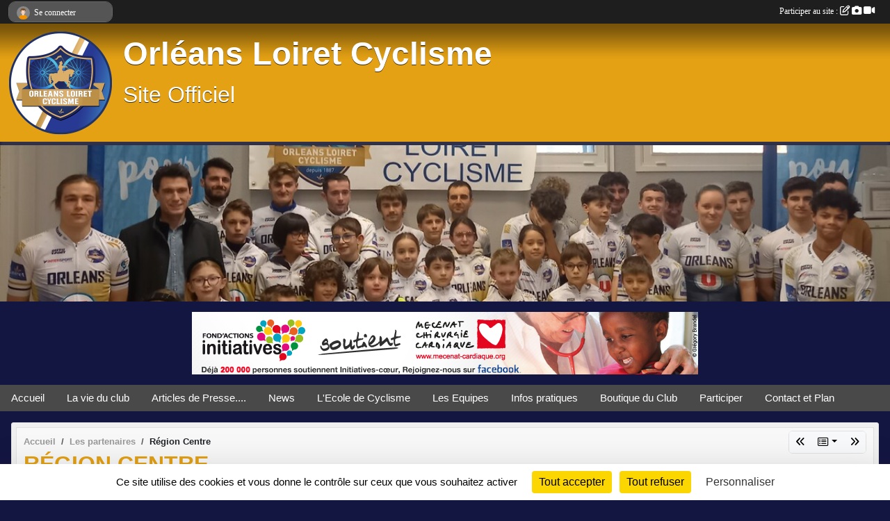

--- FILE ---
content_type: text/html; charset=UTF-8
request_url: https://www.olc45.fr/partenaires/region-centre-11249
body_size: 6937
content:
<!DOCTYPE html>
<html lang="fr" class="Arial uppercasable">
<head>
    <base href="https://www.olc45.fr/">
    <meta charset="utf-8">
    <meta http-equiv="Content-Type" content="text/html; charset=utf-8">
    <title>Région Centre - Orléans Loiret Cyclisme</title>
    <meta name="description" content="Site internet : http://www.regioncentre.fr/">
    <meta name="viewport" content="width=device-width, initial-scale=1, maximum-scale=1">
    <meta name="csrf-token" content="uS0lKrTbFYbeuCrhHqKjo6zCqUCFjqzoKsQw7T1z">
    <meta name="apple-itunes-app" content="app-id=890452369">

    <link rel="shortcut icon" type="image/png" href="/media/uploaded/sites/1517/association/63cacdc5cb329_LogoOLCRoue.png">    
    <link rel="apple-touch-icon" sizes="152x152" href="/mu-152/1517/association/63cacdc5cb329_LogoOLCRoue.png">
    <link rel="apple-touch-icon" sizes="180x180" href="/mu-180/1517/association/63cacdc5cb329_LogoOLCRoue.png">
    <link rel="apple-touch-icon" sizes="167x167" href="/mu-167/1517/association/63cacdc5cb329_LogoOLCRoue.png">
    <meta name="msapplication-TileImage" content="/mu-180/1517/association/63cacdc5cb329_LogoOLCRoue.png">


    <link rel="manifest" href="/manifest.json">
    <meta name="apple-mobile-web-app-title" content="Orléans Loiret Cyclisme">

 
    <meta property="og:image" content="https://www.olc45.fr/media/uploaded/sites/1517/partenaire/5f1414ec8e0d8_LogoRgionCentre02.png">
    <meta property="og:title" content="Région Centre">
    <meta property="og:url" content="https://www.olc45.fr/partenaires/region-centre-11249">
    <meta property="og:description" content="Site internet : http://www.regioncentre.fr/">


    <link rel="alternate" type="application/rss+xml" title="Orléans Loiret Cyclisme - Les news" href="/rss/news">
    <link rel="alternate" type="application/rss+xml" title="Orléans Loiret Cyclisme - Les évènements" href="/rss/evenement">


<link type="text/css" rel="stylesheet" href="css/bootstrap.5.3.2/bootstrap.min.css">

<link type="text/css" rel="stylesheet" href="css/fontawesome-free-6.5.1-web/css/all.min.css">

<link type="text/css" rel="stylesheet" href="css/barre-noire.css">

<link type="text/css" rel="stylesheet" href="css/common.css">

<link type="text/css" rel="stylesheet" href="css/design-1.css">

<link type="text/css" rel="stylesheet" href="js/fancybox.5.0.36/fancybox.css">

<link type="text/css" rel="stylesheet" href="fonts/icons.css">

    <script src="js/bootstrap.5.3.2/bootstrap.bundle.min.js?tm=1736255796"></script>
    <script src="js/jquery-3.7.1.min.js?tm=1736255796"></script>
    <script src="js/advert.js?tm=1736255796"></script>

     <script src="/tarteaucitron/tarteaucitron.js"></script>
    <script src="/tarteaucitron/tarteaucitron-services.js"></script>
    <script>
        tarteaucitron.init({
            "privacyUrl": "", /* Privacy policy url */

            "hashtag": "#tarteaucitron", /* Open the panel with this hashtag */
            "cookieName": "tarteaucitron", /* Cookie name */

            "orientation": "bottom", //  "middle", /* Banner position (top - bottom) */

            "showAlertSmall": false, /* Show the small banner on bottom right */
            "cookieslist": false, /* Show the cookie list */

            "showIcon": false, /* Show cookie icon to manage cookies */
            "iconPosition": "BottomRight", /* BottomRight, BottomLeft, TopRight and TopLeft */

            "adblocker": false, /* Show a Warning if an adblocker is detected */

            "DenyAllCta" : true, /* Show the deny all button */
            "AcceptAllCta" : true, /* Show the accept all button when highPrivacy on */
            "highPrivacy": true, /* HIGHLY RECOMMANDED Disable auto consent */

            "handleBrowserDNTRequest": false, /* If Do Not Track == 1, disallow all */

            "removeCredit": true, /* Remove credit link */
            "moreInfoLink": true, /* Show more info link */
            "useExternalCss": false, /* If false, the tarteaucitron.css file will be loaded */

            "readmoreLink": "", /* Change the default readmore link */

            "mandatory": true, /* Show a message about mandatory cookies */
        });
        
    </script> 
</head>
<body class="colonne_widget_double partenaires_details bg-type-none no-orientation fixed-footer users-rounded filters-select is-couleur1-lumineuse footer-with-partenaires"  style="--color1: rgb(228, 161, 20);--color2: rgb(73, 73, 73);--color1-light: rgba(228, 161, 20,0.05);--color1-declined: rgb(196,129,0);--color2-declined: rgb(105,105,105);--title-color: rgb(255, 255, 255);--color1-bkg-texte1: rgb(68,1,0);--color1-bkg-texte2: rgb(233,233,233);--background-color: rgb(20, 22, 66);--background-image-personnalisee: url(/media/uploaded/sites/1517/background/647da9ac02f4a_PhotoSiteImageFond.png);--logo-size: 150px;--title-px: 60;--title-size: 3.5em;--slogan-size: 2em;--title-size-coef1: 0,41666666666667;--title-size-coef2: 10;--color1r: 228;--color1g: 161;--color1b: 20;--max-width: 1400px;--bandeau-w: 100%;--bandeau-h: auto;--bandeau-x: 0;--bandeau-y: 0;--bandeau-max-height: 245.614px;" >
        <div id="wrap">
    <div id="a2hs" class="bg-dark d-sm-none">
    <div class="container-fluid py-3 maxwidth">
        <div class="row">
            <div class="col-6 text-white">
                <img src="/images/common/mobile-app.png" class="img-thumbnail" style="max-width:30px">
                sportsregions
            </div>
            <div class="col-6 text-end">
                <a href="https://play.google.com/store/apps/details?id=com.initiatives.sportsregions&hl=fr_FR" class="btn btn-sm btn-success">Installer</a>
            </div>
        </div>
    </div>
</div>    <header id="header">
        <div class="fond">
            <div id="degrade"></div>
            <div class="container-fluid maxwidth">
                <div class="row">
                    <div class="col" id="logo">
                    
                            <a id="image_logo" href="https://www.olc45.fr" rel="home"><img src="/media/uploaded/sites/1517/association/63cacdc5cb329_LogoOLCRoue.png" alt="Logo"></a>
                            
                        <div>
                                <p class="longueur_2"><a href="https://www.olc45.fr" rel="home">Orléans Loiret Cyclisme</a></p>
      
                            <span class="slogan">Site Officiel</span>
                        </div>
                    </div>
                </div>
            </div>
        </div>
        
            <section class="container-fluid px-0 maxwidth">
            <div class="row g-0">
                <div class="bandeau col" id="conteneur_bandeau">
                    <a href="https://www.facebook.com/pages/category/Sports-Club/Orl%C3%A9ans-Loiret-Cyclisme-106647374195240"  rel="home nofollow"  >
                        <img id="image_bandeau" src="/media/uploaded/sites/1517/bandeau/65aff3c0d30d7_photoBandeauSite.jpg" alt="Bandeau">
                    </a>
                </div>
            </div>
        </section>
            
            <section class="container-fluid px-0 maxwidth">
            <div class="row g-0">
                <div class="bannieres col">
                    <div id="slider_bannieres" class="carousel slide carousel-fade" data-bs-ride="carousel"><div class="carousel-inner">
                    <div class="carousel-item text-center  active "><a href="https://www.initiatives-coeur.fr/" >
                        <img class="img-fluid" src="/images/external-regie/728x90_8.jpg" alt="">
                    </a></div>
                    <div class="carousel-item text-center "><a href="https://www.initiatives-coeur.fr/" >
                        <img class="img-fluid" src="/images/external-regie/728x90_7.jpg" alt="">
                    </a></div>
                    <div class="carousel-item text-center "><a href="https://www.initiatives-coeur.fr/" >
                        <img class="img-fluid" src="/images/external-regie/728x90_5.jpg" alt="">
                    </a></div>
                    <div class="carousel-item text-center "><a href="https://www.initiatives-coeur.fr/" >
                        <img class="img-fluid" src="/images/external-regie/728x90_6.jpg" alt="">
                    </a></div>
                    
    </div></div>
                </div>
            </div>
        </section>
            
        <section class="container-fluid px-0 maxwidth">
            <div class="row g-0">
                <div class="col">
                    <nav id="mainmenu" class="allow2lines">
                        <ul class="nav nav-pills">
            
    <li class="nav-item" id="menu_42196">
        <a class="nav-link " href="http://www.olc45.fr/">Accueil</a>
    </li>
            
    <li class="nav-item dropdown" id="menu_41887">
        <button class="nav-link dropdown-toggle " data-bs-toggle="dropdown" role="button" aria-haspopup="true" aria-expanded="false">La vie du club</button>
        <div class="dropdown-menu">
                            <a class="dropdown-item" href="/en-savoir-plus/edito-11584" id="menu_41902">Edito</a>
                            <a class="dropdown-item" href="/en-savoir-plus/le-club-11583" id="menu_41901">Le club</a>
                            <a class="dropdown-item" href="/organigramme-du-club/bureau-3533" id="menu_517478">Le Bureau</a>
                            <a class="dropdown-item" href="/organigramme-du-club/le-comite-directeur-3536" id="menu_517686">Le Comité Directeur</a>
                            <a class="dropdown-item" href="/en-savoir-plus/partenaires-11579" id="menu_41890">Partenaires</a>
                    </div>
    </li>
            
    <li class="nav-item" id="menu_78484">
        <a class="nav-link " href="/en-savoir-plus/articles-de-presse-21019">Articles de Presse....</a>
    </li>
            
    <li class="nav-item" id="menu_41882">
        <a class="nav-link " href="https://www.olc45.fr/actualites-du-club">News</a>
    </li>
            
    <li class="nav-item dropdown" id="menu_516454">
        <button class="nav-link dropdown-toggle " data-bs-toggle="dropdown" role="button" aria-haspopup="true" aria-expanded="false">L&#039;Ecole de Cyclisme</button>
        <div class="dropdown-menu">
                            <a class="dropdown-item" href="/en-savoir-plus/presentation-104752" id="menu_517137">Présentation</a>
                            <a class="dropdown-item" href="/en-savoir-plus/resultats-110880" id="menu_547360">Résultats</a>
                            <a class="dropdown-item" href="/organigramme-du-club/u7-3544" id="menu_518193">U7</a>
                            <a class="dropdown-item" href="/organigramme-du-club/u9-3537" id="menu_517687">U9</a>
                            <a class="dropdown-item" href="/organigramme-du-club/u11-3545" id="menu_518194">U11</a>
                            <a class="dropdown-item" href="/organigramme-du-club/u13-3546" id="menu_518195">U13</a>
                    </div>
    </li>
            
    <li class="nav-item dropdown" id="menu_516457">
        <button class="nav-link dropdown-toggle " data-bs-toggle="dropdown" role="button" aria-haspopup="true" aria-expanded="false">Les Equipes</button>
        <div class="dropdown-menu">
                            <a class="dropdown-item" href="/en-savoir-plus/resultats-110882" id="menu_547362">Résultats</a>
                            <a class="dropdown-item" href="/organigramme-du-club/u15-3560" id="menu_519538">U15</a>
                            <a class="dropdown-item" href="/organigramme-du-club/u17-5545" id="menu_740279">U17</a>
                            <a class="dropdown-item" href="/organigramme-du-club/u19-3562" id="menu_519541">U19</a>
                            <a class="dropdown-item" href="/en-savoir-plus/team-u19-152847" id="menu_740374">Team U19</a>
                            <a class="dropdown-item" href="/organigramme-du-club/seniors-3563" id="menu_519542">Seniors</a>
                    </div>
    </li>
            
    <li class="nav-item dropdown" id="menu_41895">
        <button class="nav-link dropdown-toggle " data-bs-toggle="dropdown" role="button" aria-haspopup="true" aria-expanded="false">Infos pratiques</button>
        <div class="dropdown-menu">
                            <a class="dropdown-item" href="/en-savoir-plus/calendriers-des-courses-20945" id="menu_78589">Calendriers des Courses</a>
                            <a class="dropdown-item" href="/en-savoir-plus/entrainements-11582" id="menu_41900">Entraînements</a>
                            <a class="dropdown-item" href="https://www.olc45.fr/evenements" id="menu_41894">Evénements</a>
                            <a class="dropdown-item" href="/en-savoir-plus/liens-utiles-11581" id="menu_41899">Liens utiles</a>
                            <a class="dropdown-item" href="https://www.olc45.fr/documents" id="menu_41897">Documents</a>
                    </div>
    </li>
            
    <li class="nav-item" id="menu_516773">
        <a class="nav-link " href="https://www.olc45.fr/boutique">Boutique du Club</a>
    </li>
            
    <li class="nav-item dropdown" id="menu_41884">
        <button class="nav-link dropdown-toggle " data-bs-toggle="dropdown" role="button" aria-haspopup="true" aria-expanded="false">Participer</button>
        <div class="dropdown-menu">
                            <a class="dropdown-item" href="https://www.olc45.fr/forum" id="menu_41886">Forum</a>
                            <a class="dropdown-item" href="https://www.olc45.fr/livre-d-or" id="menu_41885">Livre d&#039;or</a>
                            <a class="dropdown-item" href="https://www.olc45.fr/photos-du-club" id="menu_41892">Albums photos</a>
                            <a class="dropdown-item" href="https://www.olc45.fr/videos-du-club" id="menu_41891">Albums videos</a>
                            <a class="dropdown-item" href="/en-savoir-plus/petites-annonces-106436" id="menu_525741">Petites Annonces</a>
                    </div>
    </li>
            
    <li class="nav-item" id="menu_41904">
        <a class="nav-link " href="https://www.olc45.fr/contactez-nous">Contact et Plan</a>
    </li>
</ul>
<form action="#" method="post">
    <select class="form-control form-select" id="navigation-select" name="navigation-select">
        <option value="">Navigation</option>
    </select>
</form>                    </nav>
                </div>
            </div>
        </section>
    </header>
        <div class="container-fluid px-0 px-sm-3 px-xxl-0 pb-5 maxwidth   is_detail   " id="contenu">
                
<div class="row">
    <div class="col-lg-12" id="main-column">
    <section id="main">
        <div class="inner">
            <header id="content-header">
                        <nav aria-label="breadcrumb">
        <ol class="breadcrumb" itemscope itemtype="https://schema.org/BreadcrumbList">
                            <li class="breadcrumb-item " itemprop="itemListElement" itemscope itemtype="https://schema.org/ListItem"><meta itemprop="position" content="1"><a href="https://www.olc45.fr" itemprop="item"><span itemprop="name">Accueil</span></a></li>
                            <li class="breadcrumb-item  interval " itemprop="itemListElement" itemscope itemtype="https://schema.org/ListItem"><meta itemprop="position" content="2"><a href="https://www.olc45.fr/partenaires" itemprop="item"><span itemprop="name">Les partenaires</span></a></li>
                            <li class="breadcrumb-item " itemprop="itemListElement" itemscope itemtype="https://schema.org/ListItem"><meta itemprop="position" content="3"><span itemprop="name">Région Centre</span></li>
                    </ol>
    </nav>
        <div id="siblings-btns" class="btn-group">
                    <a class="btn btn-sm btn-light previous" href="/partenaires/departement-du-loiret-11247" title="Département du Loiret"><i class="fa-solid fa-angles-left"></i></a>
                            <div class="btn-group" role="group">
                <button class="btn btn-sm btn-light dropdown-toggle" data-bs-toggle="dropdown" aria-expanded="false" title="Tous les partenaires"><i class="fa-regular fa-rectangle-list"></i></button>
                <ul class="dropdown-menu dropdown-menu-end">
                                            <li><a class="dropdown-item " href="/partenaires/cabinet-aegm-126271">Cabinet AEGM</a></li>
                                            <li><a class="dropdown-item " href="/partenaires/kab-orleans-perrine-salmon-125225">Kab Orléans Perrine Salmon</a></li>
                                            <li><a class="dropdown-item " href="/partenaires/ville-dorleans-11248">Ville d'Orléans</a></li>
                                            <li><a class="dropdown-item " href="/partenaires/departement-du-loiret-11247">Département du Loiret</a></li>
                                            <li><a class="dropdown-item  active " href="/partenaires/region-centre-11249">Région Centre</a></li>
                                            <li><a class="dropdown-item " href="/partenaires/magasins-u-96646">Magasins U</a></li>
                                            <li><a class="dropdown-item " href="/partenaires/diffusport-126270">Diffusport</a></li>
                                            <li><a class="dropdown-item " href="/partenaires/techniceau-service-134496">Technic'Eau Service</a></li>
                                            <li><a class="dropdown-item " href="/partenaires/ambulances-saint-paul-135066">Ambulances Saint Paul</a></li>
                                            <li><a class="dropdown-item " href="/partenaires/zefal-135156">Zéfal</a></li>
                                            <li><a class="dropdown-item " href="/partenaires/orling-143678">Orling</a></li>
                                            <li><a class="dropdown-item " href="/partenaires/groupama-143679">Groupama</a></li>
                                            <li><a class="dropdown-item " href="/partenaires/amacx-sports-nutrition-144652">Amacx Sports Nutrition</a></li>
                                            <li><a class="dropdown-item " href="/partenaires/novotel-orleans-chemins-de-sologne-demeures-de-campagne-150151">Novotel Orleans Chemins De Sologne Demeures De Campagne</a></li>
                                            <li><a class="dropdown-item " href="/partenaires/decathlon-orleans-156986">Décathlon Orléans</a></li>
                                            <li><a class="dropdown-item " href="/partenaires/chocolats-lade-122135">Chocolats Lade</a></li>
                                            <li><a class="dropdown-item " href="/partenaires/wam-135232">Wam!</a></li>
                                    </ul>
            </div>
                            <a class="btn btn-sm btn-light next" href="/partenaires/magasins-u-96646" title="Magasins U"><i class="fa-solid fa-angles-right"></i></a>
            </div>
                    <h1 ><span>Région Centre</span></h1>
                                        <hr class="leon">
</header>            <div class="content">
                                <div class="content  ">
                                        <section class="detail partenaires">
                        <div class="container-fluid px-0">
    <div class="row">
        <div class="col-12">
            <section id="main-content" >
                <p><a target="_blank" href="http://www.regioncentre.fr/" rel="nofollow">Site internet : http://www.regioncentre.fr/</a></p>

                                    <p class="text-center">
                        <a data-fancybox="partenaire" href="/media/uploaded/sites/1517/partenaire/5f1414ec8e0d8_LogoRgionCentre02.png" title="Région Centre">
                            <img class="img-thumbnail" src="/media/uploaded/sites/1517/partenaire/5f1414ec8e0d8_LogoRgionCentre02.png" alt="Région Centre">
                        </a>
                    </p>
                            </section>
        </div>
    </div>
</div>                    </section>
                                    </div>
            </div>
                    </div>
    </section>
 
    </div>
</div>
    </div>
</div><footer id="footer"  class="with-partenaires" >
    <div class="container maxwidth">
        <div class="row partenaires">
        <div class="col-12 px-0">
            <div class="container-fluid">
                <div class="d-none d-sm-flex row background">
                    <div class="col">
                                                <h2>Les partenaires du club</h2>
                    </div>
                </div>
                <div class="d-none d-sm-flex row background pb-2 justify-content-center ">
                                        <div class="col-2 col-md-1 py-2 px-1 px-md-2 px-xl-3 part text-center ">
                        <a data-bs-toggle="tooltip" data-bs-placement="top" href="/partenaires/cabinet-aegm-126271" title="Cabinet AEGM">
                                                            <img class="img-fluid border" src="/mub-120-120-f3f3f3/1517/partenaire/65c10852e4bf9_FBIMG1707148798814.jpg" alt="Cabinet AEGM">
                                                    </a>
                    </div>
                                        <div class="col-2 col-md-1 py-2 px-1 px-md-2 px-xl-3 part text-center ">
                        <a data-bs-toggle="tooltip" data-bs-placement="top" href="/partenaires/decathlon-orleans-156986" title="Décathlon Orléans">
                                                            <img class="img-fluid border" src="/mub-120-120-f3f3f3/1517/partenaire/6915faee38771_LogoDECATHLONORLEANS.png" alt="Décathlon Orléans">
                                                    </a>
                    </div>
                                        <div class="col-2 col-md-1 py-2 px-1 px-md-2 px-xl-3 part text-center ">
                        <a data-bs-toggle="tooltip" data-bs-placement="top" href="/partenaires/groupama-143679" title="Groupama">
                                                            <img class="img-fluid border" src="/mub-120-120-f3f3f3/1517/partenaire/670923d338ad6_LogoGroupama.png" alt="Groupama">
                                                    </a>
                    </div>
                                        <div class="col-2 col-md-1 py-2 px-1 px-md-2 px-xl-3 part text-center ">
                        <a data-bs-toggle="tooltip" data-bs-placement="top" href="/partenaires/zefal-135156" title="Zéfal">
                                                            <img class="img-fluid border" src="/mub-120-120-f3f3f3/1517/partenaire/65b9143f616ab_PageZefal.jpg" alt="Zéfal">
                                                    </a>
                    </div>
                                        <div class="col-2 col-md-1 py-2 px-1 px-md-2 px-xl-3 part text-center ">
                        <a data-bs-toggle="tooltip" data-bs-placement="top" href="/partenaires/kab-orleans-perrine-salmon-125225" title="Kab Orléans Perrine Salmon">
                                                            <img class="img-fluid border" src="/mub-120-120-f3f3f3/1517/partenaire/65a8f23110088_LogoKabOrlans.jpg" alt="Kab Orléans Perrine Salmon">
                                                    </a>
                    </div>
                                        <div class="col-2 col-md-1 py-2 px-1 px-md-2 px-xl-3 part text-center ">
                        <a data-bs-toggle="tooltip" data-bs-placement="top" href="/partenaires/diffusport-126270" title="Diffusport">
                                                            <img class="img-fluid border" src="/mub-120-120-f3f3f3/1517/partenaire/65b0de189db07_LogoDiffuSportNew.jpg" alt="Diffusport">
                                                    </a>
                    </div>
                                        <div class="col-2 col-md-1 py-2 px-1 px-md-2 px-xl-3 part text-center ">
                        <a data-bs-toggle="tooltip" data-bs-placement="top" href="/partenaires/novotel-orleans-chemins-de-sologne-demeures-de-campagne-150151" title="Novotel Orleans Chemins De Sologne Demeures De Campagne">
                                                            <img class="img-fluid border" src="/mub-120-120-f3f3f3/1517/partenaire/682b009677680_NOUVEAULOGODDC.png" alt="Novotel Orleans Chemins De Sologne Demeures De Campagne">
                                                    </a>
                    </div>
                                        <div class="col-2 col-md-1 py-2 px-1 px-md-2 px-xl-3 part text-center ">
                        <a data-bs-toggle="tooltip" data-bs-placement="top" href="/partenaires/magasins-u-96646" title="Magasins U">
                                                            <img class="img-fluid border" src="/mub-120-120-f3f3f3/1517/partenaire/65c65c736543e_LogoU.png" alt="Magasins U">
                                                    </a>
                    </div>
                                        <div class="col-2 col-md-1 py-2 px-1 px-md-2 px-xl-3 part text-center ">
                        <a data-bs-toggle="tooltip" data-bs-placement="top" href="/partenaires/ambulances-saint-paul-135066" title="Ambulances Saint Paul">
                                                            <img class="img-fluid border" src="/mub-120-120-f3f3f3/1517/partenaire/65b9142fad773_FBIMG1706374634456.jpg" alt="Ambulances Saint Paul">
                                                    </a>
                    </div>
                                        <div class="col-2 col-md-1 py-2 px-1 px-md-2 px-xl-3 part text-center ">
                        <a data-bs-toggle="tooltip" data-bs-placement="top" href="/partenaires/techniceau-service-134496" title="Technic&#039;Eau Service">
                                                            <img class="img-fluid border" src="/mub-120-120-f3f3f3/1517/partenaire/659d6b82c2a9d_TechnicEauService.jpg" alt="Technic&#039;Eau Service">
                                                    </a>
                    </div>
                                        <div class="col-2 col-md-1 py-2 px-1 px-md-2 px-xl-3 part text-center ">
                        <a data-bs-toggle="tooltip" data-bs-placement="top" href="/partenaires/orling-143678" title="Orling">
                                                            <img class="img-fluid border" src="/mub-120-120-f3f3f3/1517/partenaire/670923e159e21_Logofondnoirecritureblanche.jpeg" alt="Orling">
                                                    </a>
                    </div>
                                        <div class="col-2 col-md-1 py-2 px-1 px-md-2 px-xl-3 part text-center ">
                        <a data-bs-toggle="tooltip" data-bs-placement="top" href="/partenaires/departement-du-loiret-11247" title="Département du Loiret">
                                                            <img class="img-fluid border" src="/mub-120-120-f3f3f3/1517/partenaire/5f2ff964d8800_Logo45loiret.jpg" alt="Département du Loiret">
                                                    </a>
                    </div>
                                        <div class="col-2 col-md-1 py-2 px-1 px-md-2 px-xl-3 part text-center ">
                        <a data-bs-toggle="tooltip" data-bs-placement="top" href="/partenaires/region-centre-11249" title="Région Centre">
                                                            <img class="img-fluid border" src="/mub-120-120-f3f3f3/1517/partenaire/5f1414ec8e0d8_LogoRgionCentre02.png" alt="Région Centre">
                                                    </a>
                    </div>
                                        <div class="col-2 col-md-1 py-2 px-1 px-md-2 px-xl-3 part text-center ">
                        <a data-bs-toggle="tooltip" data-bs-placement="top" href="/partenaires/ville-dorleans-11248" title="Ville d&#039;Orléans">
                                                            <img class="img-fluid border" src="/mub-120-120-f3f3f3/1517/partenaire/5f2ff982879e9_logomairieOrlans.jpg" alt="Ville d&#039;Orléans">
                                                    </a>
                    </div>
                                        <div class="col-2 col-md-1 py-2 px-1 px-md-2 px-xl-3 part text-center ">
                        <a data-bs-toggle="tooltip" data-bs-placement="top" href="/partenaires/amacx-sports-nutrition-144652" title="Amacx Sports Nutrition">
                                                            <img class="img-fluid border" src="/mub-120-120-f3f3f3/1517/partenaire/6729f1e4c0b45_LogoAmacx.jpeg" alt="Amacx Sports Nutrition">
                                                    </a>
                    </div>
                                        <div class="col-2 col-md-1 py-2 px-1 px-md-2 px-xl-3 part text-center ">
                        <a data-bs-toggle="tooltip" data-bs-placement="top" href="/partenaires/wam-135232" title="Wam!">
                                                            <img class="img-fluid border" src="/mub-120-120-f3f3f3/1517/partenaire/65bcfbc2dcc8c_PageWam.jpg" alt="Wam!">
                                                    </a>
                    </div>
                                        <div class="col-2 col-md-1 py-2 px-1 px-md-2 px-xl-3 part text-center  last ">
                        <a data-bs-toggle="tooltip" data-bs-placement="top" href="/partenaires/chocolats-lade-122135" title="Chocolats Lade">
                                                            <img class="img-fluid border" src="/mub-120-120-f3f3f3/1517/partenaire/6387805267694_LogoLade.jpg" alt="Chocolats Lade">
                                                    </a>
                    </div>
                                    </div>
            </div>
        </div>
    </div>
        <div class="row py-3">
            <div class="col-md-3 col-lg-3 col-xl-3 col-xxl-3 pt-3 pb-1 text-center">
                <nav id="copyright"><a href="https://www.sportsregions.fr/inscription" title="Création de site internet de club de Cyclisme" rel="friend" class="tag_acces_outil_footer_08A"><strong>Sports<em>regions</em></strong></a></nav>                <div id="visites">
                    <i class="fa fa-bar-chart"></i>
                <span id="nb-visites">Chargement des </span> visites
    </div>
<div id="stats_analyser"></div>            </div>
            <div class="col-md-4 col-lg-4 col-xl-4 col-xxl-3 pt-3 pb-1 px-0 text-center">
                <div id="footer-apps">
            <a href="https://play.google.com/store/apps/details?id=com.initiatives.sportsregions&amp;hl=fr_FR"  title="Télécharger l'application Android dans le Play Store"><img src="/images/common/badge-playstore-fr.svg" alt="Télécharger l'application Android dans le play Store"></a>
                <a href="https://itunes.apple.com/fr/app/sportsregions/id890452369" title="Télécharger l'application iPhone dans l\'App Store"><img src="/images/common/badge-appstore-fr.svg" alt="Télécharger l'application iPhone dans l'App Store"></a>
    </div>            </div>
            <div class="col-md-5 col-lg-5 col-xl-4 col-xxl-5 pt-3 pb-1 text-center">
                <nav id="cookies">
    <ul>
        <li><a href="https://www.sportsregions.fr/charte-cookies" class="informations-legales">Charte cookies</a></li>
                <li><a href="javascript:void(0);" onclick="tarteaucitron.userInterface.openPanel();" class="informations-legales">Gestion des cookies</a></li>
            </ul>
</nav>                <nav id="legal">
    <ul>
        <li><a href="https://www.olc45.fr/informations-legales" class="informations-legales">Informations légales</a></li>
        <li><a href="https://www.sportsregions.fr/signaler-un-contenu-inapproprie?k=2301289">Signaler un contenu inapproprié</a></li>
    </ul>
</nav>            </div>
            <div class="col-xl-1 col-xxl-1 text-center pt-3 pb-1 px-0 rss d-none d-xl-block">
                <div class="rss">
    <a href="https://www.olc45.fr/rss/news" data-bs-toggle="tooltip" data-bs-placement="top" title="Flux rss des actualités"><i class="fa fa-rss"></i></a>
    <a href="https://www.olc45.fr/rss/evenement" data-bs-toggle="tooltip" data-bs-placement="top" title="Flux rss des évènements"><i class="fa fa-rss"></i></a>
</div>            </div>
        </div>
    </div>
</footer>        <div id="log_bar">
    <div class="container-fluid maxwidth">
        <div class="row" id="barre_noire">
            <div class="col">
                <div id="informations_utilisateur" class="not-connected">
                    <div id="lien_user" class="hilight">
                        <a href="https://www.olc45.fr/se-connecter" id="lien_user_lien">
                        <img id="avatar" class="img-fluid rounded-circle" src="/images/common/boxed-item-membre.svg" alt="avatar"><span class="label">Se connecter</span>
                        </a>
                    </div>
                    <input type="hidden" name="login_sv_email" value="">
                    <input type="hidden" name="login_sv_mode" value="">
                    <input type="hidden" name="login_sv_message" value="">
                    <div id="popup_login"><div id="popup_login_modal" class="modal fade" tabindex="-1" role="dialog" style="display:none"></div></div>
                </div>
            </div>
            <div class="col">
                <div id="participate">
                    <a href="https://www.olc45.fr/se-connecter" title="Se connecter pour rédiger une news">
                        Participer au site :
                    
                        <i class="far fa-edit"></i>
        
                        <i class="fas fa-camera"></i>
        
                        <i class="fas fa-video"></i>
                    </a>
                </div>
                            </div>
        </div>
    </div>
</div>
<div id="mobile_login_bar">
    <div class="container-fluid maxwidth">
        <div class="row">
            <div class="col-7 text-right">
                Envie de participer ?
            </div>
            <div class="col-5 text-center">
                <a href="https://www.olc45.fr/se-connecter" id="lien_user_lien_mobile" class="btn btn-sm btn-primary">Connexion</a>
            </div>
        </div>
    </div>
</div>        <div id="fb-root"></div>
    <div id="confirmPop" class="modal" style="display:none"></div>
    <div id="multi_modal" class="modal fade" tabindex="-1" role="dialog" style="display:none"></div>
    <script>
    var page_courante = "/partenaires/region-centre-11249";
    var association_id = 1517;
    var auto_open_login = 0;
    var termes_recherche = "";
    var popup_login_mode = null;
    var popup_login_identifiant = null;
    var popup_login_autoopen = 0;
    </script>
        
        <script src="js/confirm-message-pop.js"></script>
    
        <script src="js/common.js"></script>
    
        <script src="js/design-1.js"></script>
    
        <script src="js/fancybox.5.0.36/fancybox.umd.js"></script>
    
        <script src="js/formulaire.js"></script>
    
        <script src="js/reservations.js"></script>
    
        <script src="js/controle-honorabilite.js"></script>
    
        <script src="js/login.js"></script>
         <script>
        (tarteaucitron.job = tarteaucitron.job || []).push("openstreetmap_sportsregions");
    
    (tarteaucitron.job = tarteaucitron.job || []).push("facebooklikebox");

    (tarteaucitron.job = tarteaucitron.job || []).push("dailymotion");

    (tarteaucitron.job = tarteaucitron.job || []).push("vimeo");

    (tarteaucitron.job = tarteaucitron.job || []).push("facebook_video_sportsregions");

    
    
    </script> </body>
</html>

--- FILE ---
content_type: text/html; charset=UTF-8
request_url: https://www.olc45.fr/mub-120-120-f3f3f3/1517/partenaire/6915faee38771_LogoDECATHLONORLEANS.png
body_size: 4008
content:
�PNG

   IHDR   x   x   9d6�   	pHYs  �  ��+  8IDATx��yt�ս�?�73��!@$H�҇��Vm�>@��ʳ��O<��sP_�z��<�}�h�,��W)�Ye�P�EV�%�HBBV�'�ef~��1K&���		�=�s���r��}?w����&�FY�/� ��EV-Xq�`�тGV-Xq�`�тGV-Xq�`�тGV-Xq�`�тGV-Xq�`�тGV-Xq�`�тGV-Xq�`�тGV-Xq�`�тGV-Xq�`�тGV-Xq�`�тGV-Xq�`�.�["���#��c�ӽ�x��~<�⊰_� ��?�����=�5�R]������*�^.��uO���z�*T�������{z*k��2�d�Ϡ�'����ڈ��G�6�{%�=�p��-���bp�20�wA�!Az�_��O��P��D^0=����b�Ij`��
���H���,*yp�%yu^h���ͨ��L�aK��|�P�|0aB��\���E��n¥�jJ@�\�����x�
���������+���LzZ--.����Av+˟�Ar�=Ҭ��xzׁ��Eg�����n�B���V�~K�?Ǐ��9#0��������Vf}kO=6��+�S^Պ�eaBV�ޕN|���[���Y�wb�aİh�X8��g�X�.���F��|��t�{oC�6%K������ܞ��%A�\�b'mx,GO�0��t�6=��+rihtr��1���<��V~��M�;MS�~K1[�_������b�7;��[�Sx��Uo��b���IL��������ǿBB|��=Bϸ"�%a��`�aɊ\�+[X��m��Ea��?P�C�g!�$&�IL�QP؈@ 8R͹���x�־W���r8_����V�����c���rKl6��L���TV9x�_��ަ�l�{���&Yc�ٱ����k�HF�ES?6��{ʸqR�?X�������ӆ�cOI�]����1�o.���b3��bѣ��qb2;�Ux��/�������'�6�o�to��/B��f��r.���Y�ܭ$�G!��.�c'k=L��
�m���W:��BJ//���u�p��Tմ�|�1\.R�<��8�l�Þ�sxsE�W��r�мLv}0�7�߆a���
),i��o�".���x ȹe8{7���܌i��I�aφY�����I_��I��)% �����������D���_3ٽ�;���� ��է��m�-M$���Rv�+!�����#tGY�3߾�"6��o`�2@�:���Yrf��/xmMR��ۃDY��Y���|�Q1�0��t@p0������iב�����f09;���Bk�������ŏO���ih�@��n�f5 ���V�SJ$�M[K�=Q����z'H�.%����#���LO����̺3����Q|����MBc����o_�e��.��S���V
E��rY�e�O���֜ư@�����m�K�r�����;J�p[	7LJ&�@�&��)%Hl�0���N'H8�����F�(p���� ��|@2}�0v}Z���KL�N�Y���BO��]x�ķi�[cH��/l�rL�C��8����8�'&޹GB|H--N�$3=���S���X�r.�iz
"eוO@d�ިCϦ{��\�k��HuM+�
�1,��2!+�%+�RQ����+��g��?��'fA��"%䞬 mD,v{B���#f!����K����@n5����jZ��+���<��}��9A�D���N�$���?ݛ��0���T]j�\�_�yt�I���L�[�5{��n�͏��C��_�Z�s����;!�K�VÎ7��D��Ou[�-1%�Y���73jd\�d�9m�Z�'�+�۶R0,̟�Iiy8y����"��$G1�4�Zw�g_:�ɼZC�qk)5���i]�WF�o��0O�|�Xmb�m�C�@
� ���:)%Ƀmމb����L�NdǾrZZ]L�N$+#���E�y��Y𓝸�Ak�[�}�p	�iz�gѡ�I��R�QS�A�t]
�����$mx��8��i�߶� ��h˼ٙ,{�$���S5䞬AA��x���ۨ�nc��2���9���{�(�Zt6������ǔU�6X���UJ�Y�mnSbb�hw��;g�n�i/=;�g�b��J��	�Y�y~��Tն�F`J������,�^6\��F�U�/����p����]��G0�l�{&�ds�?��]�-���&::�H	6����X�Q �kڨoh��+DE�N����f>ϯ�bL�D갘.i�+n���$3=��B��IIY�(��� �*Zhjv2tH4I�͗���N��b��n���[bcl����4�=u���6F��0eB
����).mf����n��|qAƨx���a#Ծ{��~�e	;��N~^���)�j%%)�iSR���ӈ���C�#{�qE���./�a�q�7"B�i���뻽 �V�C7q���I����E��ξ�6�#ڋwa�J6~��ׇJl��l�ZDl����ftZ�y�3�0���0�;�S}������Y l�^����O����Ӑ��W�r�ԡ��Ay��U�O��©�Mɫo�?�*o��iN��r}�`�p6��}��k���!,���>�d%)�>��*������9V��e��sw�2y�]�7����bn�9������bY#�O]��w������w�s�m�͕�kش���o�@Jhl�`�<��!-l�U���%��w�C��)�5JX����˖^�s�3�����[|�8|����|�k#���X$�
0TT�PS�Fb�����c�f��8R	H�]��^6&s+0M���6�.9X�~>�b0zT�'���O��l-m��#�[��c�So؟�*#A��s��g�����ǌ.��&��>�C�/q����+hiu3:-)�����{K���1%����U�PuɁD���F�ʒ�̟;���V>�W���Z@}��w�`�A�,,���l�^��-�&�7+�7�����ʫ�t�a��&&\��Gh����U�E��A�4)|���rGNE,|r;q�Q����IN�a�8yp<V��ڍ�8.���,|��K�f�WS�h�yv��f�7k,��d���Shl�`��vRS�FʐXF��?�ƪ5��oj��mX��q�N�����sG�[�}y����cs��ٵ��������M�OlO⮼ۺB�W�|0|���!��`=m���ە��~�7��f��e�a^7uJ9��~y;�+(�o�9��V�%��j�]O�D ց(s�߈\%.gMs��S����5\�O�������~)A�F��!��\�?|��j^������o@~���G�`\�� W��!�.�:��;b��	�oLZ������}�:��:��3�|y��>Xq�`�тGV-Xq�`�тGV-Xq�`�тGV-Xq�`�тGV-Xq�`�тGV-Xq�`�тGV-Xq�`�тGV-Xq�`�тGV-Xq�`�тGV-Xq�`�тGV-Xq�`�тGV��_X}�o�}    IEND�B`�

--- FILE ---
content_type: text/html; charset=UTF-8
request_url: https://www.olc45.fr/mub-120-120-f3f3f3/1517/partenaire/65a8f23110088_LogoKabOrlans.jpg
body_size: 4081
content:
���� JFIF  ` `  �� ;CREATOR: gd-jpeg v1.0 (using IJG JPEG v80), quality = 90
�� C 


�� C		��  x x ��           	
�� �   } !1AQa"q2���#B��R��$3br�	
%&'()*456789:CDEFGHIJSTUVWXYZcdefghijstuvwxyz���������������������������������������������������������������������������        	
�� �  w !1AQaq"2�B����	#3R�br�
$4�%�&'()*56789:CDEFGHIJSTUVWXYZcdefghijstuvwxyz��������������������������������������������������������������������������   ? ��&�#�&�� 2h ɠ'Ҁ�J 2}( ���'Ҁ� 2i�d� ɦ�H��������� �h~4 ~4 �� /�@�@�@���h����@�@�@�@�@�@�@>� ~ ~ ~ ~ s�@�@	ǭ Pǩ�Aǽ=M=M {�ǩ��z 8�4 q�@Ïz 8���z 8���}h �ځ>�9��Aϵ �Pϵ �P���1i
�M�������5�ͧ���V�ar�N�1�Pv��s��9jN����}�C��k�M��߉ך�������Ͷ�eoC�A� X�@˹����5�#ʏ>�_k;��&��V�Ϩ��Q@>���@�@	�P���v�a�����Ԭm��f�]Ĳ� ҐXy ��Y��YӆIՊd�.�g��Ӟ;Ӵ�,�"��!���Gf� 9'��Jл!Z��G�2�b�H#�QZ'}Q�};��ˏ��ǟ�Z�hr���[����=�FE��p5�I�#�C���dz��g��MZ�xR�WK�e�۞��e�y[Q�6�o��l9�P�L�^� ����� �?�+��>+�³���o��Ǜ:�\)`}k�4̡�a��8�+����,eOgm.r70k�a?1��;��X˚*]�6��"�*��!�@��~4? ? ? �o�g�N���9� I�� I���|,��� 'E�H��o�����|E�7�Yߩ�<�+�E8=���^f;��ғ�7U�u{w���T�o�<�¾��W���:E�6w��ǝ9�I�� y\� 2O��r�V�<4r�,0�M��]�T����ҵ�Џ�#⏇� a�W�|�^[������u���I8���ڤ"�I]��i�MB� Z����źΟ.���}e!2��-%�<�/��s��c��{U��k��R�֜}��k����G��]������8\�S���x���|˸�q_�X�5��즥i$��m�o'�:x�Κ�g���Qq��ui4�1��e!�nOͻǿJ��x�$yh������,5gy�;w��~5꜂~4 ~4 �� �=��� ���}����� ��Vu>ua�?mI�� k?[[B�3jGQ�gv0��9$�)S��*����g��7�Q�.��'��x�SH��u�'�W8����1b�V$��A򓜬�R�5���-� ��~'���ƿ����>Ǫ�jV�6��n�f��A�B�u%���̪��֫Guo�9)���F5��j�p����|]���{���k������2mS����0F1��|vK�e�̺5�iJ���?�W�bhb�:n�l���3�s�� ��M٦��w.��f��%��q��Q��]ҩ~L�[oM�������㝾�,��K��>΁c���W8�
�����W�����9S������~������e�x���ku�Jh:�>4���L�!�/�L`��%v v���v�}W���)N���}ͤy��8���0��.}+�(9���֘Êz� 8�������T��]J-#N�D{��c2l�"��Y��@�5�f9��SRP擽��+�z$�ۅ�}bM7d���������Y|1c{�kyu~�M�!�K��YOC����&�	��6\��6��&�3�a��5�w�.��|�0�'�M���a�;+k�t8np+	.�< �e\�ݔ�c�����������|�T~�Z����>��ƃ�~�Y��s��to��׸lP������;G^��_�Q8�s���!a�J� ���o#&��Z�����P��v�l�y�ұIkNj�U׵����_���_���%���>е]r���\۟1H���{��G�|��<:�T�N0{�=?���g5W<��U����'��y�k/lt�,6o`��*K�t9^��kE��x�g��G�))t��	y�GZ5�Uұv�[���m �������!�H$��nՋ�*�{i�?徟�ȵ��^���7s�u�j��z�ާ�\=��܍4�?Vby�}�֍xzq�IZ1VH�g9T����)q�[�{��@>�9���j �|��G��%�6��̂9��c�!�C]�rU�Ey��,�Q�m��io�hά>"XisE_ɟN~�z���� i߂>"����U��:����iY�m�X�K{
�r�t�� X�A6��rn���ݭe�G�RR�R�Y}��Z�׿ࣟ�O�U�� 	�-y�۔_����"2����0_�����J���2��w����u1���g��^�}��~T�B�)g�Y��.�� �Pc��z���G���i{9l����K�?|b�4�h�xwP���)�C�����+뀧��HK�؊^�v�x�>���}E}E1�>����Q@�L���QO�i��e.��"���I�a�V��=��YUSp���+h���4���2�=�W�}k4�K��ZI!Ϙ�~L	?��?1^ճ_�	��� ����ϧ� ��:8>-j����x^M��VW�io{v.�i#����T�al�������ujW��*�7em�����RpT�nT���R�P��+�GP�{�빚i�&%�Y����$�k��k�we_%��l�?Ϩ��������B-�{]b��Z&�9�9��]�s����h�V�_��e�m"�����m5�KeO��v�ޢ, vY�k(閏?t�*����fK�To��2F�;#�#������Y��( �( �( �(`� ���W���p]Z��\@�H�C�F ��!�mQ��<��wV�V��-�~TЂ��	�OJVEs�ֹ+|G�;�j���	#ʹ��3�� ���ʇ�.�~*�����_�Gi|���v���=����<{�B����V�k{����2���(���h�y=.X��o�� ��gXbm�aQW� ��p:Qʃ�K���?��<{���/Դ��L�׏���.�,�@8�'�EF�H�����}Z�^�o5+������q<� 2HĖc�2I&�c&�weOƁ�@�@�@�L�����������P�P�P�Pq�L� ^=h8��ր� 8�� 8�� 8��ǽ {�ǽ {��L� 9� �� ���<�� ��� ��@�� 9� s�( �ڀ?��

--- FILE ---
content_type: text/html; charset=UTF-8
request_url: https://www.olc45.fr/mub-120-120-f3f3f3/1517/partenaire/682b009677680_NOUVEAULOGODDC.png
body_size: 4122
content:
�PNG

   IHDR   x   x   9d6�   	pHYs  �  ��+  ]IDATx�����y�?ϲ�X�r��,עΕX��A�eb��+	�� j�4"�RTZ�E"�:�"ԺnB1n��B�'��AZ���x/�KBcYY'dB��E�c��1��;�ﻻ�w��&�^����w��y�����ɉ'� oQ9�8�
�A��#(�s{��`��9��=GP��
�A��#(�s{��`��9��=GP��
�A��#(�s{��`��9��=GP��
�A��#(�s{��`�!�b�OYh�"�-�;�gra��K�-������*k?�<W�U���"e����w(�"�ܤdt�Od��Urq=z׼�9���_�\��6�� ����Fu���M���ɿ��9���}%�$���vxn�ݺ I[h��F��TA�:�<��ݟ2i���m@'��$�y/nQ�e�|����vԹR����*�� ���g1�7����te�|�bs�I;�\g��T�0͌��%��Tfꮠ�,��"?B�Fl�Q�k�͗[T�a��f�����Mͭ��4{$.ɨH���a�)|PE�0�p�u�A�9�\�����l������'���_�	�d{M���u��!n}���&+3����~�����Aו3�͇��]���j��a&�6,�{&׳~�N�#͵z���`&y��)��L��7M��!
�!����ZJFh?%��["\'4o&���̷�CX�}���RM_	��&m�[��3dG���&�]��^����/�R�&��.We���e����ZL�ei�a��3ɼ/S�(�d��*�����7����7C�ʫ����g^nn"�X� ���3':�`��m��ΐ�v����wԧ�^����u�GQ�|Lܭ�j�2+@����?Pk�~|[[��;2��1�ǨV��B�[��|�ƃ����j~A�ST��<3��z^��:�ŶLǁ{���QR�z���O�������LR�Z��v��_�V�p�f�ŕɩ
m}d��*�����A�M��5w؄�	����~���e]���7�æ�����	8ϑ���;j��6���piNF��W�F�0p2[.�gi�[�+ru� �s�M�C��UN|���7i�0�[I�逻L=�������xqfg�(TI��"R)�צE��E*<,Q\����|���`�x.p�D�r��n��|�<"_�#�C������@W9�f�ov",�e��`��vD~��/��w ��ն�yefCq�q��ja�R�\f.�0���Ki�����἖D������H���0f���D�����L�m=>���P{S�5�?����� �_Z9�uF��W�:"O ���DIY���^;���<[猫�l��5�Y;yC����$}F��QT�Yo{�V��om����I��<ܻ� Q<ny� _Č�k�s��z�)0�c��̹u�(���˩5@u�e��� ob��Im5�'��FG�nD��΁�9+���zp/p���ZԶe��F�Ej����O5_��P6*��<lu��q`cvm(��O��9�~���f1J^� ��E�n>��%I�9 �.��t�70��\9��T����m"��5'�|�<D6�w�����|dN��8{�������{m `�D����\��<��}7m=�/�^`y�Vh#��"��5��$��i���ok�`33��32������u��9ej{�W9"�:�#����0������58_fN?]��.r&iq�>7Nڧ��,�z��?N�O�Ӵ�E(e:��:a��t:�?��?9�;S�"�]��"rJU?�v�.3�L����9�7ķ�+����8d����NřR3�x�+�ܜ*s��l�l���.�8/drs�Ӛ�L��8O
��|�<��S����֠o�ZcX��]���pg�#�t\�t�-��]���6�l�(>
�@*ߧ�;/���ǀ��L?XP�{1S�u�L��md�&3�7��>Dj/[vfzo.�f�7���h5s��
����P9O�xp'3ӳI��1��S`�ȝ��ۀ�@�ô�l[9�Y�
 [����UG����e�lH����
��A��q�^�ռ#���ew�b*�8 L ��vH��cm�l��pi� ?�58|a�5��\|x��f���Tn}j=��ǀ��ƟК>��w�؈���l]t;������_�9yT������#2n�r���eP=��^�O8��V���Wx��*��Tb:�f��共U���������<oVWc����g9�K{fG}?p1��3��g��l5���Ycm��5��97�9eu�_�Q��>�Y*j���= ������6�����蹥� �_v��,Z�̳��e�*K�ڲ��>e^[DqE�xp+0[[͹��
�������>���k6df7����L�E�Z����u�ט��{����x3а�'0#�L�\ĩ��M�P.�r�����I���jvl�0S�Ӡ�%���i���j�X�D����G�����-*�Gt�]H��d��Ui|{��'P� ����w�c��A�U�4S�%�q���82b��k��FE�x�D�'%��FV� �"�4�w�D��Z[�0��N��o�<k��G�)`�f���,�D.GX\���,�����)��ח '�tV'��8"$jJͮN�=�q{^F�LɥzJtՙ���DG�����Q�:������{.�Y�{��3rwG���"�~<�Y�:�>��2�6T'Q�*�X�M3n{���1���絛Ȭ��[���m5�&�f��ս�$��QN�T��}��3Kl}	�Q�ű�L��K�\����H��IS�ܙ-��Ҵجq\p��/2�P��l �V�"��/"��&w��=*Qw`�����:��=�>����'%�_Ftʄ�v^�A� A^@��@m��8gNeܲ�x�ukv�a�fPvh��Ͼ������V�m[�/��7b��G�m�x+�m忨��A�⻀v�Ay
�
����R�� �Fc"���K��`VǜS�����=<,f^�>E�Ԭ���+T��s\�eq��;a���;H��I;���S��I�6_�(p�X�[st���3?Q|��B3	ʝ���l:����CW�n�q]�_6�=�S$�l�s��빅�5�h/PV����ɩ���y�*���/�������q�g�����g�u��-�(r{||V�A��^��|�Yl�ei�a��]fa�����)�4"uU�5��{�w.1���2�rU�a�Y疺*{|Ԯ����G�L�W�ap��N.@0��C�Te׉�2Q����q�]�s�{��4��Mf�)��F�47Ȕ=Hx~��W����0�A��/n4���\Q�D����hfK�H�aE_�K�NIXQ>N^���n�nܸ��I���J��Q�Ө�s�äY�/��*��t��:_0HNh.��Hw���ϗiXn�]�{�=�<��D?�DG��c.�y�E#�ޓ�����E����I����Cs�N��n52�9�_Z�99q�D_e��E0�<GP��
�A��#(�s{��`��9��=GP��
�A��#(�s{��`��9��=GP��
�A��#(�s{��`��9��=GP��
�A��#(�s{����C,)���    IEND�B`�

--- FILE ---
content_type: text/html; charset=UTF-8
request_url: https://www.olc45.fr/mub-120-120-f3f3f3/1517/partenaire/6729f1e4c0b45_LogoAmacx.jpeg
body_size: 3849
content:
���� JFIF  ` `  �� ;CREATOR: gd-jpeg v1.0 (using IJG JPEG v80), quality = 90
�� C 


�� C		��  x x ��           	
�� �   } !1AQa"q2���#B��R��$3br�	
%&'()*456789:CDEFGHIJSTUVWXYZcdefghijstuvwxyz���������������������������������������������������������������������������        	
�� �  w !1AQaq"2�B����	#3R�br�
$4�%�&'()*56789:CDEFGHIJSTUVWXYZcdefghijstuvwxyz��������������������������������������������������������������������������   ? �3��
 ( ��
 ( ��
 ( ��
 ( ��
 ( ��
 ( ��
 ( ��
 ( ��
 ( ��
 ( ��
 ( ��
 ( ��
 ( ��
 ( ��
 ( ��
 ( ��
 ( ��
 ( ��
 �� ������R��5 Kk� -���fX`��d����g�}�HS�Ir�]�9ƚ擲"� ������jO�P���F��%�R��lڛ���Cl.4-3 �8� �j�Ir��B9���}H���� ������i���PX�?�����_��9ª�:fI� �j��S��U�&RPNRvHI?ট��R27Č2��ai�G��Ri�ٍ4����ॿ���M2|E-X��B�0�8��Wr�\��nK�c%�{��� io�)?�B�?��,�c� $��5&+m�	�#�]L��~͊ޕ
�����5+S��RV-��C�j�X˿�_h�C����'���\҇�s������� ӿࣟ����D����K~޲������W��lE*����+��J� i�>����c�z�д��F��S�8MY�Zu#V*pwL�i� ��/�����lᎋ��󷮊x*�c���9�c(R�$���o�)��,�A��8�L?�m\oC��v�ǀ��o���]� ���a�O�x�+�2�
x��#�Z�rT!��?i?ٚ���!����Ǹ�� �yy��Wv��K/�{z*����(#���b����en�m��0�J3���g���T�BQvi~"��MʘA��Vڍ�I��5�cp�J��/o�=<:8��ZIo�g]�ǢC�ˇ�q�7e��k�p8�c�-d� ����|��+�<�P� �����������$�Y���#�t+=Z\�])2)�r:~�8L,iὔ��� ב��T�b=�=����p/�K�4�8��#�ۓ�����xyF��{���*�t}���;�oU��Zl��)���X����V"}(Ӥ��Ϙ�P�aVU*�?�O��1��u �i��y�h�}&z��hI{��#N�n,5o�gs�"�	�W�G:5��߯��V�B�b���w:��i�l��}��\ud�_��}M|5,�0�� ���8��:S_�����cn4�B�M������Uřb�(�Z���v;2�+�/���z�8j�s��,�P���1����=MkJ��QS��ʭEJr���XI=���`�;3g�;���}~*���(���͟+���9b�k��o��[�:N���x�Z�@7�����2;��>&�~��^��LF�_r뛽�'ÿ���_��Rɿ�/Qgć���y�.-uUݴ3�O�gG2�:r��W���V˧������ �^�f�.���v�&��U�{�VY^U��z-�LΌi8��{��jx�b�!��C�p??�^6��[�ɶ������Umڲ:[�o�=i'��$�ŶbBp�G�8� W�V��R�V���}��J��Y6箝����m6�.��+��uIVܮ{�����B��q���v�݁�NP��w�ױ/�<)�p�iP.G,���SЏ�޴���8��G��g���3t�2��叅�+�v-��;��TμjXEWe�t=����ܓ�ԩo�\\�d��p_aS���ҹ�Fs�����Z��[�sЮ&��:,PF��ȅ���a__9C.èGw��s��5������0�6���#O���c�X� �� �x���V.��{���I�jݽ;�xG�jxS}"�K��~�ʘ��� һ���n�c���PX�*r��QuZ�R���D��p��HU�A��֊؊���j��
T`���\�|O�[L����>yaO�*���a��\���6'G$����?J�4�LW2�a�y�/�v���8���O�(Sѿ��#C�g=R���,2��N�HN�*v��kʔenv�g���'�5�?O�ȤSk��Â�\�Q�+���'�Mrﮧ���C��۱cC�4�_hK[>Y\��rO�A�k\.:t��8]�H�`�[�ԝ���[��$����$��cԞN��5T�۳g���I]#j���s�Ri�Y5�T*��`=O��zp�U�BP��]��#Ξ
�k*�|��Z��_jz]�P�Z��:��������u^+�4�����y�'����}}$��8�|�s��Һ�f��v)y���h�^���)iz�Ήw,�ټ�w�͐�A��hb�af�(^R�s���&
���=WP�����1p0��'`�ψ�WW��{v7�F��*zw5t�]�����v�B9�WЁ�]�s
���8s��[K�{u>_�9����*3�=��{��=b��c��m�C���f]�w�ox�� Uִ�G�6܉AI�v���+�O�;����ܜ��>W�J��M�[?��'J.j���� 1��5|mK�<wʔ�� ��v�	���SU���o�r]���a���t�e� 
w�^Y$�� �b�wPz�^�{y*^ˠ{��ש��$���{Ǜcf`����?闵f��;_�4PJN}������5�y;���Lq���e�П�~�:�K]l�(AB������&���� �	u�φo�����E:������Z�	m�f������~����އ�7�}��~��
�Vq���� ;�:*QQ���b(� fO���q �=�̬��3}���ʥUqr�{�%:i����	-?f��֖�@�|tV\�'��c��qU
ҧ��FrR}�_��։o� 
ǛU�@���H�y{Vnm�C���������~�?���a��_�S�<�!@���s���U{W�v��O�\�=������>5�<���;q8ï�#W���pD~�S�g7m� ��%(�}�����G�庸�� �=��[�)��X7���V����� ���G�1���?��ƻ��f?�x�F,@���N�g9s���4�y"��ѝAA@  P@  P@  P@  P@  P@  P@  P@  P@  P@  P@  P@  P@  P@  P@  P@  P@  P@  P@ ��

--- FILE ---
content_type: text/html; charset=UTF-8
request_url: https://www.olc45.fr/visites
body_size: 5
content:
57382